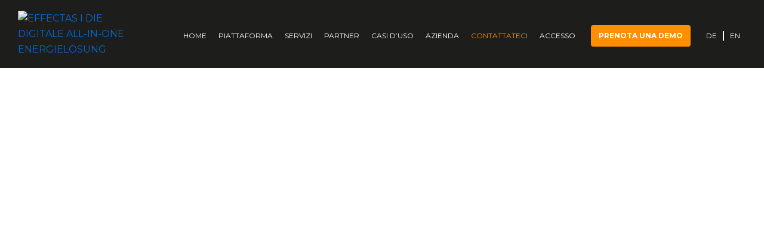

--- FILE ---
content_type: text/css
request_url: https://effectas.com/wp-content/uploads/elementor/css/post-10196.css?ver=1769096098
body_size: 891
content:
.elementor-10196 .elementor-element.elementor-element-bd2cd53:not(.elementor-motion-effects-element-type-background), .elementor-10196 .elementor-element.elementor-element-bd2cd53 > .elementor-motion-effects-container > .elementor-motion-effects-layer{background-color:var( --e-global-color-66c1022 );}.elementor-10196 .elementor-element.elementor-element-bd2cd53 > .elementor-container{max-width:1280px;}.elementor-10196 .elementor-element.elementor-element-bd2cd53{transition:background 0.3s, border 0.3s, border-radius 0.3s, box-shadow 0.3s;padding:8px 40px 8px 40px;}.elementor-10196 .elementor-element.elementor-element-bd2cd53 > .elementor-background-overlay{transition:background 0.3s, border-radius 0.3s, opacity 0.3s;}.elementor-bc-flex-widget .elementor-10196 .elementor-element.elementor-element-f7d7953.elementor-column .elementor-widget-wrap{align-items:center;}.elementor-10196 .elementor-element.elementor-element-f7d7953.elementor-column.elementor-element[data-element_type="column"] > .elementor-widget-wrap.elementor-element-populated{align-content:center;align-items:center;}.elementor-10196 .elementor-element.elementor-element-4ecdd60 .elementor-widget-container{text-align:left;}.elementor-10196 .elementor-element.elementor-element-4ecdd60:not(:has(.elementor-widget-container)){text-align:left;}.elementor-10196 .elementor-element.elementor-element-4ecdd60 img{width:100%;}.elementor-bc-flex-widget .elementor-10196 .elementor-element.elementor-element-ed13a2a.elementor-column .elementor-widget-wrap{align-items:center;}.elementor-10196 .elementor-element.elementor-element-ed13a2a.elementor-column.elementor-element[data-element_type="column"] > .elementor-widget-wrap.elementor-element-populated{align-content:center;align-items:center;}.elementor-10196 .elementor-element.elementor-element-ed13a2a.elementor-column > .elementor-widget-wrap{justify-content:flex-end;}.elementor-10196 .elementor-element.elementor-element-917e426 .elementskit-menu-hamburger{background-color:var( --e-global-color-8871b07 );float:right;border-style:none;}.elementor-10196 .elementor-element.elementor-element-917e426 .elementskit-menu-close{background-color:var( --e-global-color-8871b07 );font-family:"Montserrat", Sans-serif;font-weight:700;border-style:none;color:#FFFFFF;}.elementor-10196 .elementor-element.elementor-element-917e426 > .elementor-widget-container{margin:0px 0px 0px 0px;padding:0px 0px 0px 0px;}.elementor-10196 .elementor-element.elementor-element-917e426 .elementskit-menu-container{height:30px;border-radius:0px 0px 0px 0px;}.elementor-10196 .elementor-element.elementor-element-917e426 .elementskit-navbar-nav > li > a{font-family:"Montserrat", Sans-serif;font-size:12px;font-weight:400;text-transform:uppercase;color:#FFFFFF;padding:0px 10px 0px 10px;}.elementor-10196 .elementor-element.elementor-element-917e426 .elementskit-navbar-nav > li > a:hover{color:var( --e-global-color-8871b07 );}.elementor-10196 .elementor-element.elementor-element-917e426 .elementskit-navbar-nav > li > a:focus{color:var( --e-global-color-8871b07 );}.elementor-10196 .elementor-element.elementor-element-917e426 .elementskit-navbar-nav > li > a:active{color:var( --e-global-color-8871b07 );}.elementor-10196 .elementor-element.elementor-element-917e426 .elementskit-navbar-nav > li:hover > a{color:var( --e-global-color-8871b07 );}.elementor-10196 .elementor-element.elementor-element-917e426 .elementskit-navbar-nav > li:hover > a .elementskit-submenu-indicator{color:var( --e-global-color-8871b07 );}.elementor-10196 .elementor-element.elementor-element-917e426 .elementskit-navbar-nav > li > a:hover .elementskit-submenu-indicator{color:var( --e-global-color-8871b07 );}.elementor-10196 .elementor-element.elementor-element-917e426 .elementskit-navbar-nav > li > a:focus .elementskit-submenu-indicator{color:var( --e-global-color-8871b07 );}.elementor-10196 .elementor-element.elementor-element-917e426 .elementskit-navbar-nav > li > a:active .elementskit-submenu-indicator{color:var( --e-global-color-8871b07 );}.elementor-10196 .elementor-element.elementor-element-917e426 .elementskit-navbar-nav > li.current-menu-item > a{color:var( --e-global-color-8871b07 );}.elementor-10196 .elementor-element.elementor-element-917e426 .elementskit-navbar-nav > li.current-menu-ancestor > a{color:var( --e-global-color-8871b07 );}.elementor-10196 .elementor-element.elementor-element-917e426 .elementskit-navbar-nav > li.current-menu-ancestor > a .elementskit-submenu-indicator{color:var( --e-global-color-8871b07 );}.elementor-10196 .elementor-element.elementor-element-917e426 .elementskit-navbar-nav > li > a .elementskit-submenu-indicator{color:#101010;fill:#101010;}.elementor-10196 .elementor-element.elementor-element-917e426 .elementskit-navbar-nav > li > a .ekit-submenu-indicator-icon{color:#101010;fill:#101010;}.elementor-10196 .elementor-element.elementor-element-917e426 .elementskit-navbar-nav .elementskit-submenu-panel > li > a{padding:15px 15px 15px 15px;color:#000000;}.elementor-10196 .elementor-element.elementor-element-917e426 .elementskit-navbar-nav .elementskit-submenu-panel > li > a:hover{color:#707070;}.elementor-10196 .elementor-element.elementor-element-917e426 .elementskit-navbar-nav .elementskit-submenu-panel > li > a:focus{color:#707070;}.elementor-10196 .elementor-element.elementor-element-917e426 .elementskit-navbar-nav .elementskit-submenu-panel > li > a:active{color:#707070;}.elementor-10196 .elementor-element.elementor-element-917e426 .elementskit-navbar-nav .elementskit-submenu-panel > li:hover > a{color:#707070;}.elementor-10196 .elementor-element.elementor-element-917e426 .elementskit-navbar-nav .elementskit-submenu-panel > li.current-menu-item > a{color:#707070 !important;}.elementor-10196 .elementor-element.elementor-element-917e426 .elementskit-submenu-panel{padding:15px 0px 15px 0px;}.elementor-10196 .elementor-element.elementor-element-917e426 .elementskit-navbar-nav .elementskit-submenu-panel{border-radius:0px 0px 0px 0px;min-width:220px;}.elementor-10196 .elementor-element.elementor-element-917e426 .elementskit-menu-hamburger .elementskit-menu-hamburger-icon{background-color:#FFFFFF;}.elementor-10196 .elementor-element.elementor-element-917e426 .elementskit-menu-hamburger > .ekit-menu-icon{color:#FFFFFF;}.elementor-10196 .elementor-element.elementor-element-917e426 .elementskit-menu-hamburger:hover .elementskit-menu-hamburger-icon{background-color:rgba(0, 0, 0, 0.5);}.elementor-10196 .elementor-element.elementor-element-917e426 .elementskit-menu-hamburger:hover > .ekit-menu-icon{color:rgba(0, 0, 0, 0.5);}.elementor-10196 .elementor-element.elementor-element-917e426 .elementskit-menu-close:hover{color:rgba(0, 0, 0, 0.5);}@media(min-width:768px){.elementor-10196 .elementor-element.elementor-element-f7d7953{width:18%;}.elementor-10196 .elementor-element.elementor-element-ed13a2a{width:82%;}}@media(max-width:1024px) and (min-width:768px){.elementor-10196 .elementor-element.elementor-element-f7d7953{width:30%;}.elementor-10196 .elementor-element.elementor-element-ed13a2a{width:70%;}}@media(max-width:1366px){.elementor-10196 .elementor-element.elementor-element-bd2cd53{padding:8px 20px 8px 20px;}}@media(max-width:1024px){.elementor-10196 .elementor-element.elementor-element-4ecdd60 img{width:100%;}.elementor-10196 .elementor-element.elementor-element-ed13a2a > .elementor-element-populated{padding:0px 10px 0px 0px;}.elementor-10196 .elementor-element.elementor-element-917e426 .elementskit-menu-container{background-color:var( --e-global-color-fd2ffa2 );max-width:350px;border-radius:0px 0px 0px 0px;}.elementor-10196 .elementor-element.elementor-element-917e426 .elementskit-nav-identity-panel{padding:20px 10px 0px 15px;}.elementor-10196 .elementor-element.elementor-element-917e426 .elementskit-navbar-nav > li > a{color:#000000;padding:10px 15px 10px 15px;}.elementor-10196 .elementor-element.elementor-element-917e426 .elementskit-navbar-nav > li{margin:15px 20px 15px 20px;}.elementor-10196 .elementor-element.elementor-element-917e426 .elementskit-navbar-nav .elementskit-submenu-panel > li > a{padding:15px 15px 15px 15px;}.elementor-10196 .elementor-element.elementor-element-917e426 .elementskit-navbar-nav .elementskit-submenu-panel{border-radius:0px 0px 0px 0px;}.elementor-10196 .elementor-element.elementor-element-917e426 .elementskit-menu-hamburger{padding:8px 8px 8px 8px;width:45px;border-radius:2px;}.elementor-10196 .elementor-element.elementor-element-917e426 .elementskit-menu-hamburger > .ekit-menu-icon{font-size:24px;}.elementor-10196 .elementor-element.elementor-element-917e426 .elementskit-menu-close{font-size:20px;padding:8px 0px 8px 0px;margin:12px 12px 12px 12px;width:35px;border-radius:2px;}.elementor-10196 .elementor-element.elementor-element-917e426 .elementskit-nav-logo > img{max-width:180px;}.elementor-10196 .elementor-element.elementor-element-917e426 .elementskit-nav-logo{margin:15px 5px 5px 8px;padding:0px 0px 0px 0px;}}@media(max-width:767px){.elementor-10196 .elementor-element.elementor-element-bd2cd53{padding:8px 10px 8px 10px;}.elementor-10196 .elementor-element.elementor-element-f7d7953{width:50%;}.elementor-10196 .elementor-element.elementor-element-4ecdd60 img{width:100%;}.elementor-10196 .elementor-element.elementor-element-ed13a2a{width:50%;}.elementor-10196 .elementor-element.elementor-element-917e426 .elementskit-menu-container{background-color:#EEEEEE;}.elementor-10196 .elementor-element.elementor-element-917e426 .elementskit-nav-logo{margin:18px 0px 0px 15px;}}

--- FILE ---
content_type: text/css
request_url: https://effectas.com/wp-content/uploads/elementor/css/post-10364.css?ver=1769096098
body_size: 1290
content:
.elementor-10364 .elementor-element.elementor-element-743b136:not(.elementor-motion-effects-element-type-background), .elementor-10364 .elementor-element.elementor-element-743b136 > .elementor-motion-effects-container > .elementor-motion-effects-layer{background-color:var( --e-global-color-66c1022 );}.elementor-10364 .elementor-element.elementor-element-743b136 > .elementor-container{max-width:1240px;}.elementor-10364 .elementor-element.elementor-element-743b136{transition:background 0.3s, border 0.3s, border-radius 0.3s, box-shadow 0.3s;padding:70px 0px 40px 0px;}.elementor-10364 .elementor-element.elementor-element-743b136 > .elementor-background-overlay{transition:background 0.3s, border-radius 0.3s, opacity 0.3s;}.elementor-10364 .elementor-element.elementor-element-c9d10e0 > .elementor-element-populated{margin:0px 0px 0px 0px;--e-column-margin-right:0px;--e-column-margin-left:0px;padding:0px 0px 0px 0px;}.elementor-10364 .elementor-element.elementor-element-3727c89{width:var( --container-widget-width, 100% );max-width:100%;--container-widget-width:100%;--container-widget-flex-grow:0;}.elementor-10364 .elementor-element.elementor-element-3727c89 > .elementor-widget-container{margin:0px 0px 40px 0px;}.elementor-10364 .elementor-element.elementor-element-3727c89 img{width:80%;}.elementor-widget-icon-list .elementor-icon-list-item:not(:last-child):after{border-color:var( --e-global-color-text );}.elementor-widget-icon-list .elementor-icon-list-icon i{color:var( --e-global-color-primary );}.elementor-widget-icon-list .elementor-icon-list-icon svg{fill:var( --e-global-color-primary );}.elementor-widget-icon-list .elementor-icon-list-text{color:var( --e-global-color-secondary );}.elementor-10364 .elementor-element.elementor-element-b4abc49 .elementor-icon-list-items:not(.elementor-inline-items) .elementor-icon-list-item:not(:last-child){padding-block-end:calc(10px/2);}.elementor-10364 .elementor-element.elementor-element-b4abc49 .elementor-icon-list-items:not(.elementor-inline-items) .elementor-icon-list-item:not(:first-child){margin-block-start:calc(10px/2);}.elementor-10364 .elementor-element.elementor-element-b4abc49 .elementor-icon-list-items.elementor-inline-items .elementor-icon-list-item{margin-inline:calc(10px/2);}.elementor-10364 .elementor-element.elementor-element-b4abc49 .elementor-icon-list-items.elementor-inline-items{margin-inline:calc(-10px/2);}.elementor-10364 .elementor-element.elementor-element-b4abc49 .elementor-icon-list-items.elementor-inline-items .elementor-icon-list-item:after{inset-inline-end:calc(-10px/2);}.elementor-10364 .elementor-element.elementor-element-b4abc49 .elementor-icon-list-icon i{color:var( --e-global-color-8871b07 );transition:color 0.3s;}.elementor-10364 .elementor-element.elementor-element-b4abc49 .elementor-icon-list-icon svg{fill:var( --e-global-color-8871b07 );transition:fill 0.3s;}.elementor-10364 .elementor-element.elementor-element-b4abc49 .elementor-icon-list-item:hover .elementor-icon-list-icon i{color:var( --e-global-color-66c1022 );}.elementor-10364 .elementor-element.elementor-element-b4abc49 .elementor-icon-list-item:hover .elementor-icon-list-icon svg{fill:var( --e-global-color-66c1022 );}.elementor-10364 .elementor-element.elementor-element-b4abc49{--e-icon-list-icon-size:20px;--icon-vertical-offset:0px;}.elementor-10364 .elementor-element.elementor-element-b4abc49 .elementor-icon-list-item > .elementor-icon-list-text, .elementor-10364 .elementor-element.elementor-element-b4abc49 .elementor-icon-list-item > a{font-family:"Montserrat", Sans-serif;font-size:16px;font-weight:400;}.elementor-10364 .elementor-element.elementor-element-b4abc49 .elementor-icon-list-text{color:var( --e-global-color-085ac12 );transition:color 0.3s;}.elementor-10364 .elementor-element.elementor-element-b4abc49 .elementor-icon-list-item:hover .elementor-icon-list-text{color:var( --e-global-color-8871b07 );}.elementor-10364 .elementor-element.elementor-element-8e3a1a6 .elementor-icon-list-items:not(.elementor-inline-items) .elementor-icon-list-item:not(:last-child){padding-block-end:calc(10px/2);}.elementor-10364 .elementor-element.elementor-element-8e3a1a6 .elementor-icon-list-items:not(.elementor-inline-items) .elementor-icon-list-item:not(:first-child){margin-block-start:calc(10px/2);}.elementor-10364 .elementor-element.elementor-element-8e3a1a6 .elementor-icon-list-items.elementor-inline-items .elementor-icon-list-item{margin-inline:calc(10px/2);}.elementor-10364 .elementor-element.elementor-element-8e3a1a6 .elementor-icon-list-items.elementor-inline-items{margin-inline:calc(-10px/2);}.elementor-10364 .elementor-element.elementor-element-8e3a1a6 .elementor-icon-list-items.elementor-inline-items .elementor-icon-list-item:after{inset-inline-end:calc(-10px/2);}.elementor-10364 .elementor-element.elementor-element-8e3a1a6 .elementor-icon-list-icon i{color:var( --e-global-color-8871b07 );transition:color 0.3s;}.elementor-10364 .elementor-element.elementor-element-8e3a1a6 .elementor-icon-list-icon svg{fill:var( --e-global-color-8871b07 );transition:fill 0.3s;}.elementor-10364 .elementor-element.elementor-element-8e3a1a6 .elementor-icon-list-item:hover .elementor-icon-list-icon i{color:var( --e-global-color-66c1022 );}.elementor-10364 .elementor-element.elementor-element-8e3a1a6 .elementor-icon-list-item:hover .elementor-icon-list-icon svg{fill:var( --e-global-color-66c1022 );}.elementor-10364 .elementor-element.elementor-element-8e3a1a6{--e-icon-list-icon-size:20px;--icon-vertical-offset:0px;}.elementor-10364 .elementor-element.elementor-element-8e3a1a6 .elementor-icon-list-item > .elementor-icon-list-text, .elementor-10364 .elementor-element.elementor-element-8e3a1a6 .elementor-icon-list-item > a{font-family:"Montserrat", Sans-serif;font-size:16px;font-weight:400;}.elementor-10364 .elementor-element.elementor-element-8e3a1a6 .elementor-icon-list-text{color:var( --e-global-color-085ac12 );transition:color 0.3s;}.elementor-10364 .elementor-element.elementor-element-8e3a1a6 .elementor-icon-list-item:hover .elementor-icon-list-text{color:var( --e-global-color-8871b07 );}.elementor-10364 .elementor-element.elementor-element-97f0178 > .elementor-element-populated{margin:0px 0px 0px 0px;--e-column-margin-right:0px;--e-column-margin-left:0px;padding:0px 0px 0px 0px;}.elementor-bc-flex-widget .elementor-10364 .elementor-element.elementor-element-6b73e2e.elementor-column .elementor-widget-wrap{align-items:center;}.elementor-10364 .elementor-element.elementor-element-6b73e2e.elementor-column.elementor-element[data-element_type="column"] > .elementor-widget-wrap.elementor-element-populated{align-content:center;align-items:center;}.elementor-10364 .elementor-element.elementor-element-6b73e2e > .elementor-element-populated{padding:10px 0px 0px 20px;}.elementor-10364 .elementor-element.elementor-element-714c371 .ekit-double-btn.ekit-double-btn-one{background-color:var( --e-global-color-8871b07 );color:#ffffff;font-family:"Montserrat", Sans-serif;font-size:12px;font-weight:700;text-transform:uppercase;border-style:solid;border-width:1px 1px 1px 1px;border-color:var( --e-global-color-8871b07 );border-radius:4px 4px 4px 4px;padding:12px 15px 12px 15px;}.elementor-10364 .elementor-element.elementor-element-714c371 .ekit-double-btn.ekit-double-btn-one:hover{background-color:var( --e-global-color-66c1022 );color:#ffffff;border-style:solid;border-width:1px 1px 1px 1px;border-color:var( --e-global-color-66c1022 );}.elementor-10364 .elementor-element.elementor-element-714c371 .ekit-double-btn.ekit-double-btn-two{background-color:#FFFFFF;font-family:"Montserrat", Sans-serif;font-size:12px;font-weight:500;text-transform:uppercase;border-style:solid;border-width:1px 1px 1px 1px;border-radius:4px 4px 4px 4px;padding:12px 15px 12px 15px;}.elementor-10364 .elementor-element.elementor-element-714c371 > .elementor-widget-container{margin:40px 0px 15px 0px;}.elementor-10364 .elementor-element.elementor-element-714c371 .ekit_double_button{width:80%;}.elementor-10364 .elementor-element.elementor-element-714c371 .ekit-double-btn:not(:last-child){margin-right:15px;}.elementor-10364 .elementor-element.elementor-element-714c371 .ekit-double-btn.ekit-double-btn-one svg path{stroke:#ffffff;fill:#ffffff;}.elementor-10364 .elementor-element.elementor-element-714c371 .ekit-double-btn.ekit-double-btn-one:hover svg path{stroke:#ffffff;fill:#ffffff;}.elementor-10364 .elementor-element.elementor-element-714c371 .ekit-double-btn.ekit-double-btn-two:hover{color:#ffffff;}.elementor-10364 .elementor-element.elementor-element-714c371 .ekit-double-btn.ekit-double-btn-two:hover svg path{stroke:#ffffff;fill:#ffffff;}.elementor-10364 .elementor-element.elementor-element-d9f1074:not(.elementor-motion-effects-element-type-background), .elementor-10364 .elementor-element.elementor-element-d9f1074 > .elementor-motion-effects-container > .elementor-motion-effects-layer{background-color:var( --e-global-color-66c1022 );}.elementor-10364 .elementor-element.elementor-element-d9f1074 > .elementor-container{max-width:1240px;}.elementor-10364 .elementor-element.elementor-element-d9f1074{border-style:none;transition:background 0.3s, border 0.3s, border-radius 0.3s, box-shadow 0.3s;padding:10px 0px 10px 0px;}.elementor-10364 .elementor-element.elementor-element-d9f1074, .elementor-10364 .elementor-element.elementor-element-d9f1074 > .elementor-background-overlay{border-radius:0px 0px 0px 0px;}.elementor-10364 .elementor-element.elementor-element-d9f1074 > .elementor-background-overlay{transition:background 0.3s, border-radius 0.3s, opacity 0.3s;}.elementor-bc-flex-widget .elementor-10364 .elementor-element.elementor-element-a2c07be.elementor-column .elementor-widget-wrap{align-items:center;}.elementor-10364 .elementor-element.elementor-element-a2c07be.elementor-column.elementor-element[data-element_type="column"] > .elementor-widget-wrap.elementor-element-populated{align-content:center;align-items:center;}.elementor-10364 .elementor-element.elementor-element-4ea5726 .elementor-icon-list-items:not(.elementor-inline-items) .elementor-icon-list-item:not(:last-child){padding-block-end:calc(30px/2);}.elementor-10364 .elementor-element.elementor-element-4ea5726 .elementor-icon-list-items:not(.elementor-inline-items) .elementor-icon-list-item:not(:first-child){margin-block-start:calc(30px/2);}.elementor-10364 .elementor-element.elementor-element-4ea5726 .elementor-icon-list-items.elementor-inline-items .elementor-icon-list-item{margin-inline:calc(30px/2);}.elementor-10364 .elementor-element.elementor-element-4ea5726 .elementor-icon-list-items.elementor-inline-items{margin-inline:calc(-30px/2);}.elementor-10364 .elementor-element.elementor-element-4ea5726 .elementor-icon-list-items.elementor-inline-items .elementor-icon-list-item:after{inset-inline-end:calc(-30px/2);}.elementor-10364 .elementor-element.elementor-element-4ea5726 .elementor-icon-list-icon i{color:var( --e-global-color-8871b07 );transition:color 0.3s;}.elementor-10364 .elementor-element.elementor-element-4ea5726 .elementor-icon-list-icon svg{fill:var( --e-global-color-8871b07 );transition:fill 0.3s;}.elementor-10364 .elementor-element.elementor-element-4ea5726 .elementor-icon-list-item:hover .elementor-icon-list-icon i{color:var( --e-global-color-66c1022 );}.elementor-10364 .elementor-element.elementor-element-4ea5726 .elementor-icon-list-item:hover .elementor-icon-list-icon svg{fill:var( --e-global-color-66c1022 );}.elementor-10364 .elementor-element.elementor-element-4ea5726{--e-icon-list-icon-size:20px;--icon-vertical-offset:0px;}.elementor-10364 .elementor-element.elementor-element-4ea5726 .elementor-icon-list-item > .elementor-icon-list-text, .elementor-10364 .elementor-element.elementor-element-4ea5726 .elementor-icon-list-item > a{font-family:"Montserrat", Sans-serif;font-size:12px;font-weight:400;}.elementor-10364 .elementor-element.elementor-element-4ea5726 .elementor-icon-list-text{color:var( --e-global-color-085ac12 );transition:color 0.3s;}.elementor-10364 .elementor-element.elementor-element-4ea5726 .elementor-icon-list-item:hover .elementor-icon-list-text{color:var( --e-global-color-8871b07 );}.elementor-bc-flex-widget .elementor-10364 .elementor-element.elementor-element-7e3b1f2.elementor-column .elementor-widget-wrap{align-items:center;}.elementor-10364 .elementor-element.elementor-element-7e3b1f2.elementor-column.elementor-element[data-element_type="column"] > .elementor-widget-wrap.elementor-element-populated{align-content:center;align-items:center;}.elementor-10364 .elementor-element.elementor-element-7e3b1f2.elementor-column > .elementor-widget-wrap{justify-content:center;}.elementor-bc-flex-widget .elementor-10364 .elementor-element.elementor-element-b3f757d.elementor-column .elementor-widget-wrap{align-items:center;}.elementor-10364 .elementor-element.elementor-element-b3f757d.elementor-column.elementor-element[data-element_type="column"] > .elementor-widget-wrap.elementor-element-populated{align-content:center;align-items:center;}.elementor-10364 .elementor-element.elementor-element-b3f757d.elementor-column > .elementor-widget-wrap{justify-content:flex-end;}.elementor-widget-heading .elementor-heading-title{color:var( --e-global-color-primary );}.elementor-10364 .elementor-element.elementor-element-0c22169{text-align:end;}.elementor-10364 .elementor-element.elementor-element-0c22169 .elementor-heading-title{font-family:"Montserrat", Sans-serif;font-size:12px;font-weight:400;color:var( --e-global-color-fd2ffa2 );}@media(max-width:1024px) and (min-width:768px){.elementor-10364 .elementor-element.elementor-element-c9d10e0{width:40%;}.elementor-10364 .elementor-element.elementor-element-132a872{width:50%;}.elementor-10364 .elementor-element.elementor-element-639d4a7{width:50%;}.elementor-10364 .elementor-element.elementor-element-97f0178{width:27%;}.elementor-10364 .elementor-element.elementor-element-6b73e2e{width:33%;}.elementor-10364 .elementor-element.elementor-element-a2c07be{width:46%;}.elementor-10364 .elementor-element.elementor-element-7e3b1f2{width:22%;}.elementor-10364 .elementor-element.elementor-element-b3f757d{width:32%;}}@media(max-width:1024px){.elementor-10364 .elementor-element.elementor-element-743b136{padding:70px 0px 31px 0px;}.elementor-10364 .elementor-element.elementor-element-3727c89 img{width:100%;}.elementor-10364 .elementor-element.elementor-element-97f0178 > .elementor-element-populated{margin:20px 0px 0px 0px;--e-column-margin-right:0px;--e-column-margin-left:0px;}.elementor-10364 .elementor-element.elementor-element-6b73e2e > .elementor-element-populated{margin:20px 0px 0px 0px;--e-column-margin-right:0px;--e-column-margin-left:0px;}.elementor-10364 .elementor-element.elementor-element-714c371 > .elementor-widget-container{margin:0px 0px 0px 0px;}.elementor-10364 .elementor-element.elementor-element-714c371 .ekit_double_button{width:100%;}.elementor-10364 .elementor-element.elementor-element-714c371 .ekit-double-btn.ekit-double-btn-one{font-size:11px;}}@media(max-width:767px){.elementor-10364 .elementor-element.elementor-element-743b136{padding:70px 0px 0px 0px;}.elementor-10364 .elementor-element.elementor-element-c9d10e0.elementor-column > .elementor-widget-wrap{justify-content:center;}.elementor-10364 .elementor-element.elementor-element-3727c89 > .elementor-widget-container{margin:0px 0px 20px 0px;}.elementor-10364 .elementor-element.elementor-element-3727c89{--container-widget-width:70%;--container-widget-flex-grow:0;width:var( --container-widget-width, 70% );max-width:70%;}.elementor-10364 .elementor-element.elementor-element-3727c89 img{width:100%;}.elementor-10364 .elementor-element.elementor-element-132a872 > .elementor-element-populated{margin:10px 0px 0px 0px;--e-column-margin-right:0px;--e-column-margin-left:0px;}.elementor-10364 .elementor-element.elementor-element-639d4a7 > .elementor-element-populated{margin:10px 0px 0px 0px;--e-column-margin-right:0px;--e-column-margin-left:0px;}.elementor-10364 .elementor-element.elementor-element-97f0178 > .elementor-element-populated{margin:10px 0px 0px 0px;--e-column-margin-right:0px;--e-column-margin-left:0px;}.elementor-bc-flex-widget .elementor-10364 .elementor-element.elementor-element-6b73e2e.elementor-column .elementor-widget-wrap{align-items:center;}.elementor-10364 .elementor-element.elementor-element-6b73e2e.elementor-column.elementor-element[data-element_type="column"] > .elementor-widget-wrap.elementor-element-populated{align-content:center;align-items:center;}.elementor-10364 .elementor-element.elementor-element-6b73e2e.elementor-column > .elementor-widget-wrap{justify-content:center;}.elementor-10364 .elementor-element.elementor-element-6b73e2e > .elementor-element-populated{margin:20px 0px 0px 0px;--e-column-margin-right:0px;--e-column-margin-left:0px;padding:0px 0px 0px 0px;}.elementor-10364 .elementor-element.elementor-element-714c371{width:auto;max-width:auto;}.elementor-10364 .elementor-element.elementor-element-714c371 > .elementor-widget-container{margin:0px 0px 10px 0px;padding:0px 0px 0px 0px;}.elementor-10364 .elementor-element.elementor-element-714c371 .ekit_double_button{width:100%;}.elementor-10364 .elementor-element.elementor-element-d9f1074{padding:0px 0px 0px 0px;}.elementor-10364 .elementor-element.elementor-element-b3f757d > .elementor-element-populated{padding:10px 0px 15px 0px;}.elementor-10364 .elementor-element.elementor-element-0c22169{text-align:center;}}

--- FILE ---
content_type: text/css
request_url: https://effectas.com/wp-content/uploads/elementor/css/post-10234.css?ver=1769117939
body_size: 1429
content:
.elementor-10234 .elementor-element.elementor-element-eae19d7:not(.elementor-motion-effects-element-type-background), .elementor-10234 .elementor-element.elementor-element-eae19d7 > .elementor-motion-effects-container > .elementor-motion-effects-layer{background-image:url("https://effectas.com/wp-content/uploads/2024/02/effectas_Images_Website_1a.webp");background-position:center center;background-repeat:no-repeat;background-size:cover;}.elementor-10234 .elementor-element.elementor-element-eae19d7 > .elementor-container{max-width:1100px;min-height:80vh;}.elementor-10234 .elementor-element.elementor-element-eae19d7{transition:background 0.3s, border 0.3s, border-radius 0.3s, box-shadow 0.3s;padding:50px 0px 100px 0px;}.elementor-10234 .elementor-element.elementor-element-eae19d7 > .elementor-background-overlay{transition:background 0.3s, border-radius 0.3s, opacity 0.3s;}.elementor-bc-flex-widget .elementor-10234 .elementor-element.elementor-element-b9c726f.elementor-column .elementor-widget-wrap{align-items:center;}.elementor-10234 .elementor-element.elementor-element-b9c726f.elementor-column.elementor-element[data-element_type="column"] > .elementor-widget-wrap.elementor-element-populated{align-content:center;align-items:center;}.elementor-10234 .elementor-element.elementor-element-b9c726f > .elementor-element-populated{padding:0px 0px 0px 0px;}.elementor-widget-heading .elementor-heading-title{color:var( --e-global-color-primary );}.elementor-10234 .elementor-element.elementor-element-2fcfd0f > .elementor-widget-container{padding:0px 0px 0px 0px;}.elementor-10234 .elementor-element.elementor-element-2fcfd0f{text-align:start;}.elementor-10234 .elementor-element.elementor-element-2fcfd0f .elementor-heading-title{font-family:"Montserrat", Sans-serif;font-size:20px;font-weight:600;text-transform:uppercase;color:var( --e-global-color-085ac12 );}.elementor-widget-text-editor{color:var( --e-global-color-text );}.elementor-widget-text-editor.elementor-drop-cap-view-stacked .elementor-drop-cap{background-color:var( --e-global-color-primary );}.elementor-widget-text-editor.elementor-drop-cap-view-framed .elementor-drop-cap, .elementor-widget-text-editor.elementor-drop-cap-view-default .elementor-drop-cap{color:var( --e-global-color-primary );border-color:var( --e-global-color-primary );}.elementor-10234 .elementor-element.elementor-element-2974ed7{font-family:"Montserrat", Sans-serif;font-size:14px;line-height:24px;color:var( --e-global-color-085ac12 );}.elementor-10234 .elementor-element.elementor-element-f9a105f > .elementor-widget-container{padding:0px 0px 0px 0px;}.elementor-10234 .elementor-element.elementor-element-f9a105f{text-align:start;}.elementor-10234 .elementor-element.elementor-element-f9a105f .elementor-heading-title{font-family:"Montserrat", Sans-serif;font-size:20px;font-weight:600;text-transform:uppercase;color:var( --e-global-color-085ac12 );}.elementor-widget-icon-list .elementor-icon-list-item:not(:last-child):after{border-color:var( --e-global-color-text );}.elementor-widget-icon-list .elementor-icon-list-icon i{color:var( --e-global-color-primary );}.elementor-widget-icon-list .elementor-icon-list-icon svg{fill:var( --e-global-color-primary );}.elementor-widget-icon-list .elementor-icon-list-text{color:var( --e-global-color-secondary );}.elementor-10234 .elementor-element.elementor-element-c66ebe2 .elementor-icon-list-items:not(.elementor-inline-items) .elementor-icon-list-item:not(:last-child){padding-block-end:calc(15px/2);}.elementor-10234 .elementor-element.elementor-element-c66ebe2 .elementor-icon-list-items:not(.elementor-inline-items) .elementor-icon-list-item:not(:first-child){margin-block-start:calc(15px/2);}.elementor-10234 .elementor-element.elementor-element-c66ebe2 .elementor-icon-list-items.elementor-inline-items .elementor-icon-list-item{margin-inline:calc(15px/2);}.elementor-10234 .elementor-element.elementor-element-c66ebe2 .elementor-icon-list-items.elementor-inline-items{margin-inline:calc(-15px/2);}.elementor-10234 .elementor-element.elementor-element-c66ebe2 .elementor-icon-list-items.elementor-inline-items .elementor-icon-list-item:after{inset-inline-end:calc(-15px/2);}.elementor-10234 .elementor-element.elementor-element-c66ebe2 .elementor-icon-list-icon i{color:var( --e-global-color-fd2ffa2 );transition:color 0.3s;}.elementor-10234 .elementor-element.elementor-element-c66ebe2 .elementor-icon-list-icon svg{fill:var( --e-global-color-fd2ffa2 );transition:fill 0.3s;}.elementor-10234 .elementor-element.elementor-element-c66ebe2 .elementor-icon-list-item:hover .elementor-icon-list-icon i{color:var( --e-global-color-66c1022 );}.elementor-10234 .elementor-element.elementor-element-c66ebe2 .elementor-icon-list-item:hover .elementor-icon-list-icon svg{fill:var( --e-global-color-66c1022 );}.elementor-10234 .elementor-element.elementor-element-c66ebe2{--e-icon-list-icon-size:20px;--e-icon-list-icon-align:center;--e-icon-list-icon-margin:0 calc(var(--e-icon-list-icon-size, 1em) * 0.125);--icon-vertical-align:center;--icon-vertical-offset:-1px;}.elementor-10234 .elementor-element.elementor-element-c66ebe2 .elementor-icon-list-icon{padding-inline-end:5px;}.elementor-10234 .elementor-element.elementor-element-c66ebe2 .elementor-icon-list-item > .elementor-icon-list-text, .elementor-10234 .elementor-element.elementor-element-c66ebe2 .elementor-icon-list-item > a{font-family:"Montserrat", Sans-serif;font-size:14px;font-weight:500;}.elementor-10234 .elementor-element.elementor-element-c66ebe2 .elementor-icon-list-text{color:var( --e-global-color-085ac12 );transition:color 0.3s;}.elementor-10234 .elementor-element.elementor-element-c66ebe2 .elementor-icon-list-item:hover .elementor-icon-list-text{color:var( --e-global-color-66c1022 );}.elementor-bc-flex-widget .elementor-10234 .elementor-element.elementor-element-950eb75.elementor-column .elementor-widget-wrap{align-items:flex-end;}.elementor-10234 .elementor-element.elementor-element-950eb75.elementor-column.elementor-element[data-element_type="column"] > .elementor-widget-wrap.elementor-element-populated{align-content:flex-end;align-items:flex-end;}.elementor-10234 .elementor-element.elementor-element-950eb75 > .elementor-element-populated{padding:0px 0px 0px 0px;}.elementor-10234 .elementor-element.elementor-element-30d660c .fluentform-widget-wrapper{background-color:var( --e-global-color-085ac12 );width:70%;padding:30px 40px 30px 40px;border-radius:8px 8px 8px 8px;box-shadow:0px 0px 10px 3px rgba(219, 219, 219, 0.5);}.elementor-10234 .elementor-element.elementor-element-30d660c .fluentform-widget-wrapper input:not([type=radio]):not([type=checkbox]):not([type=submit]):not([type=button]):not([type=image]):not([type=file]):not(.select2-search__field), .elementor-10234 .elementor-element.elementor-element-30d660c .fluentform-widget-wrapper .ff-el-group textarea, .elementor-10234 .elementor-element.elementor-element-30d660c .fluentform-widget-wrapper .ff-el-group select, .elementor-10234 .elementor-element.elementor-element-30d660c .fluentform-widget-wrapper .ff-el-group .select2-container--default .select2-selection--multiple{background-color:#FFFFFF;}.elementor-10234 .elementor-element.elementor-element-30d660c .fluentform-widget-wrapper input:not([type=radio]):not([type=checkbox]):not([type=submit]):not([type=button]):not([type=image]):not([type=file]), .elementor-10234 .elementor-element.elementor-element-30d660c .fluentform-widget-wrapper .ff-el-group textarea, .elementor-10234 .elementor-element.elementor-element-30d660c .fluentform-widget-wrapper .ff-el-group select{color:#14202C;font-family:"Montserrat", Sans-serif;font-size:16px;font-weight:400;}.elementor-10234 .elementor-element.elementor-element-30d660c .fluentform-widget-wrapper input:not([type=radio]):not([type=checkbox]):not([type=submit]):not([type=button]):not([type=image]):not([type=file]):not(.select2-search__field), .elementor-10234 .elementor-element.elementor-element-30d660c .fluentform-widget-wrapper .ff-el-group textarea, .elementor-10234 .elementor-element.elementor-element-30d660c .fluentform-widget-wrapper .ff-el-group select,  .elementor-10234 .elementor-element.elementor-element-30d660c .fluentform-widget-wrapper .ff-el-group .select2-container--default .select2-selection--multiple{border-style:solid;border-width:2px 2px 2px 2px;border-color:#5664722E;}.elementor-10234 .elementor-element.elementor-element-30d660c .fluentform-widget-wrapper .ff-el-group input::-webkit-input-placeholder, .elementor-10234 .elementor-element.elementor-element-30d660c .fluentform-widget-wrapper .ff-el-group textarea::-webkit-input-placeholder{color:#5664726E;}.elementor-10234 .elementor-element.elementor-element-30d660c .ff-el-form-check-label{font-family:"Montserrat", Sans-serif;font-size:11px;font-weight:400;line-height:1px;}.elementor-10234 .elementor-element.elementor-element-30d660c .ff-el-input--content input[type="checkbox"], .elementor-10234 .elementor-element.elementor-element-30d660c .ff-el-input--content input[type="radio"]{margin-right:3px;}.elementor-10234 .elementor-element.elementor-element-30d660c .fluentform-widget-custom-radio-checkbox input[type="checkbox"], .elementor-10234 .elementor-element.elementor-element-30d660c .fluentform-widget-custom-radio-checkbox input[type="radio"]{width:14px;height:14px;}.elementor-10234 .elementor-element.elementor-element-30d660c .fluentform-widget-custom-radio-checkbox input[type="checkbox"]:after, .elementor-10234 .elementor-element.elementor-element-30d660c .fluentform-widget-custom-radio-checkbox input[type="radio"]:after{background-color:var( --e-global-color-8871b07 );border-color:var( --e-global-color-8871b07 );}.elementor-10234 .elementor-element.elementor-element-30d660c .fluentform-widget-custom-radio-checkbox input[type="checkbox"]:checked:after, .elementor-10234 .elementor-element.elementor-element-30d660c .fluentform-widget-custom-radio-checkbox input[type="radio"]:checked:after{background-color:var( --e-global-color-8871b07 );border-color:var( --e-global-color-8871b07 );}.elementor-10234 .elementor-element.elementor-element-30d660c .fluentform-widget-wrapper .ff-table thead th{font-family:"Montserrat", Sans-serif;font-size:11px;}.elementor-10234 .elementor-element.elementor-element-30d660c .fluentform-widget-wrapper .fluent-address label{font-family:"Montserrat", Sans-serif;font-size:16px;}.elementor-10234 .elementor-element.elementor-element-30d660c .fluentform-widget-wrapper .ff-el-group .ff-btn-submit{width:100%;background-color:var( --e-global-color-8871b07 );color:#ffffff !important;border-radius:4px 4px 4px 4px;padding:14px 0px 14px 0px;font-family:"Montserrat", Sans-serif;font-size:12px;font-weight:700;text-transform:uppercase;}@media(max-width:1366px){.elementor-10234 .elementor-element.elementor-element-eae19d7{padding:50px 20px 100px 20px;}.elementor-10234 .elementor-element.elementor-element-30d660c .fluentform-widget-wrapper{width:75%;}}@media(max-width:1024px){.elementor-10234 .elementor-element.elementor-element-2fcfd0f .elementor-heading-title{font-size:18px;}.elementor-10234 .elementor-element.elementor-element-f9a105f .elementor-heading-title{font-size:18px;}.elementor-10234 .elementor-element.elementor-element-30d660c .fluentform-widget-wrapper{width:100%;}.elementor-10234 .elementor-element.elementor-element-30d660c .fluentform-widget-wrapper .ff-el-group .ff-btn-submit{width:75%;}}@media(max-width:767px){.elementor-10234 .elementor-element.elementor-element-eae19d7 > .elementor-container{min-height:75vh;}.elementor-10234 .elementor-element.elementor-element-eae19d7{margin-top:0px;margin-bottom:0px;padding:40px 10px 75px 10px;}.elementor-10234 .elementor-element.elementor-element-b9c726f > .elementor-element-populated{margin:0px 0px 0px 0px;--e-column-margin-right:0px;--e-column-margin-left:0px;padding:20px 0px 30px 0px;}.elementor-10234 .elementor-element.elementor-element-2fcfd0f{text-align:center;}.elementor-10234 .elementor-element.elementor-element-2fcfd0f .elementor-heading-title{font-size:16px;}.elementor-10234 .elementor-element.elementor-element-2974ed7{text-align:center;font-size:14px;line-height:22px;}.elementor-10234 .elementor-element.elementor-element-f9a105f{text-align:center;}.elementor-10234 .elementor-element.elementor-element-f9a105f .elementor-heading-title{font-size:16px;}.elementor-10234 .elementor-element.elementor-element-950eb75 > .elementor-element-populated{margin:0px 0px 0px 0px;--e-column-margin-right:0px;--e-column-margin-left:0px;padding:0px 0px 0px 0px;}.elementor-10234 .elementor-element.elementor-element-30d660c .fluentform-widget-wrapper{width:100%;padding:30px 25px 20px 25px;}.elementor-10234 .elementor-element.elementor-element-30d660c .fluentform-widget-wrapper input:not([type=radio]):not([type=checkbox]):not([type=submit]):not([type=button]):not([type=image]):not([type=file]), .elementor-10234 .elementor-element.elementor-element-30d660c .fluentform-widget-wrapper .ff-el-group textarea, .elementor-10234 .elementor-element.elementor-element-30d660c .fluentform-widget-wrapper .ff-el-group select{font-size:14px;}.elementor-10234 .elementor-element.elementor-element-30d660c .fluentform-widget-wrapper .ff-el-group .ff-btn-submit{width:100%;padding:13px 0px 13px 0px;}}